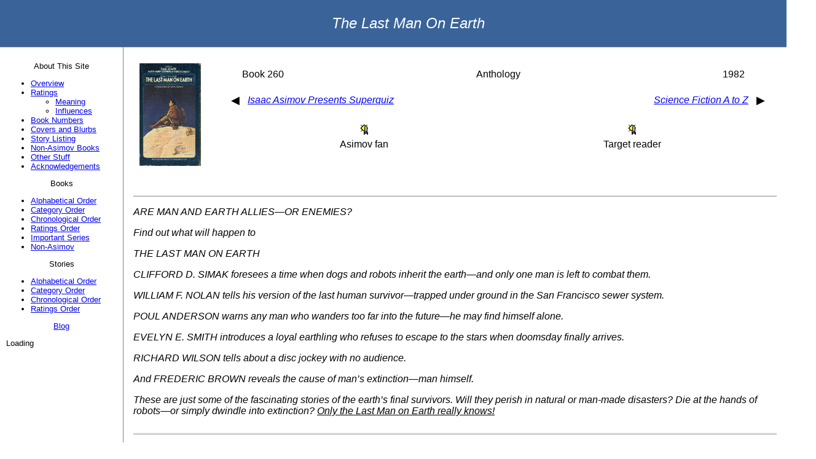

--- FILE ---
content_type: text/html; charset=utf-8
request_url: https://www.asimovreviews.net/Books/Book260.html
body_size: 3168
content:
<!DOCTYPE html PUBLIC "-//W3C//DTD XHTML 1.0 Transitional//EN"
    "http://www.w3.org/TR/xhtml1/DTD/xhtml1-transitional.dtd">
<html xmlns="http://www.w3.org/1999/xhtml">
<head>
  <meta name="generator" content="HTML Tidy for Mac OS X (vers 14 February 2006), see www.w3.org" />
  <meta http-equiv="content-type" content="text/html; charset=utf-8" />
  <title>The Last Man On Earth</title>
  <link media="screen and (min-device-width: 481px)" href="../desktop.css" type="text/css" rel="stylesheet" />
  <link media="only screen and (max-device-width: 480px)" href="../iPhone.css" type="text/css" rel="stylesheet" />
  <link rel="stylesheet" href="../Asimov.css" type="text/css" />
  <link rel="stylesheet" href="http://www.google.com/cse/style/look/default.css" type="text/css" />
  <link rel="stylesheet" type="text/css" href="http://www.htmlcommentbox.com/static/skins/simple/skin.css" />
</head>
<body>
  <div id="container">
    <div id="header">
      The Last Man On Earth
    </div>
    <div id="navBar">
      <!-- BOOKNAVBARSTART -->
      <p class="navtitle">About This Site</p>
      <ul>
        <li><a href="../Asimov.html#Overview">Overview</a></li>
        <li><a href="../Asimov.html#Ratings">Ratings</a></li>
        <li class="c1">
          <ul>
            <li><a href="../Asimov.html#RatingsMean">Meaning</a></li>
            <li><a href="../Asimov.html#Influences">Influences</a></li>
          </ul>
        </li>
        <li><a href="../Asimov.html#BookNumbers">Book Numbers</a></li>
        <li><a href="../Asimov.html#CoversAndBlurbs">Covers and Blurbs</a></li>
        <li><a href="../Asimov.html#StoryListing">Story Listing</a></li>
        <li><a href="../Asimov.html#NonAsimov">Non-Asimov Books</a></li>
        <li><a href="../Asimov.html#OtherStuff">Other Stuff</a></li>
        <li><a href="../Asimov.html#Thanks">Acknowledgements</a></li>
      </ul>
      <p class="navtitle">Books</p>
      <ul>
        <li><a href="../Alphabetical.html">Alphabetical Order</a></li>
        <li><a href="../Category.html">Category Order</a></li>
        <li><a href="../Numerical.html">Chronological Order</a></li>
        <li><a href="../Rating.html">Ratings Order</a></li>
        <li><a href="../Series.html">Important Series</a></li>
        <li><a href="../NonAsimov.html">Non-Asimov</a></li>
      </ul>
      <p class="navtitle">Stories</p>
      <ul>
        <li><a href="../SAlphabetical.html">Alphabetical Order</a></li>
        <li><a href="../SCategory.html">Category Order</a></li>
        <li><a href="../SNumerical.html">Chronological Order</a></li>
        <li><a href="../SRating.html">Ratings Order</a></li>
      </ul>
      <p class="navtitle"><a href="http://blog.asimovreviews.net">Blog</a></p><!-- BOOKNAVBAREND -->
      <div id="cse" class="searchbar">
        Loading
      </div><script src="http://www.google.com/jsapi" type="text/javascript">
</script> <script type="text/javascript">
//<![CDATA[
  google.load('search', '1', {language : 'en'});
  google.setOnLoadCallback(function() {
    var customSearchControl = new google.search.CustomSearchControl('011903153796065008071:dg4isw7vs-4');
    customSearchControl.setResultSetSize(google.search.Search.FILTERED_CSE_RESULTSET);
    customSearchControl.draw('cse');
  }, true);
//]]>
</script>
    </div>
    <div id="reviewContent">
      <div id="bookinfonavcover">
        <div id="bookcover">
          <a target="_blank" href="../BookCoversFullSize/260.jpg"><img class="cover" alt="Cover of The Last Man On Earth" src="../BookCovers/260.jpg" /></a>
        </div>
        <div id="bookinfo">
          <table class="standardtable" summary="This table gives the books number, category, and year of publication">
            <tbody>
              <tr>
                <td class="bookinfo">Book 260</td>
                <td class="bookinfocategory"><a class="invisilink" href="../Category.html#Anth">Anthology</a></td>
                <td class="bookinfo"><a class="invisilink" href="../Numerical.html#y1982">1982</a></td>
              </tr>
            </tbody>
          </table>
          <table class="standardtable" summary="This table is used to navigate to the next and previous books">
            <tbody>
              <tr>
                <td class="arrowcell">◀</td>
                <td class="prevtitlecell"><a href="Book259.html">Isaac Asimov Presents Superquiz</a></td>
                <td class="nexttitlecell"><a href="Book261.html">Science Fiction A to Z</a></td>
                <td class="arrowcell">▶</td>
              </tr>
            </tbody>
          </table>
          <table class="standardtable" summary="This table gives the book&rsquo;s ratings">
            <tbody>
              <tr>
                <td class="bookratingcell"><img src="../1.gif" alt="1 spaceship-and-sun" /><br />
                Asimov fan</td>
                <td class="bookratingcell"><img src="../1.gif" alt="1 spaceship-and-sun" /><br />
                Target reader</td>
              </tr>
            </tbody>
          </table>
        </div>
      </div>
      <div id="bookblurb">
        <p>ARE MAN AND EARTH ALLIES—OR ENEMIES?</p>
        <p>Find out what will happen to</p>
        <p>THE LAST MAN ON EARTH</p>
        <p>CLIFFORD D. SIMAK foresees a time when dogs and robots inherit the earth—and only one man is left to combat them.</p>
        <p>WILLIAM F. NOLAN tells his version of the last human survivor—trapped under ground in the San Francisco sewer system.</p>
        <p>POUL ANDERSON warns any man who wanders too far into the future—he may find himself alone.</p>
        <p>EVELYN E. SMITH introduces a loyal earthling who refuses to escape to the stars when doomsday finally arrives.</p>
        <p>RICHARD WILSON tells about a disc jockey with no audience.</p>
        <p>And FREDERIC BROWN reveals the cause of man’s extinction—man himself.</p>
        <p>These are just some of the fascinating stories of the earth’s final survivors. Will they perish in natural or man-made disasters? Die at the hands of robots—or simply dwindle into extinction? <u>Only the Last Man on Earth really knows!</u></p>
      </div>
      <div id="bookreview">
        <p>This is a disappointingly weak anthology, with nothing by Asimov himself. There are some good stories here, of course, notably Clifford Simak&rsquo;s &ldquo;Trouble With Ants,&rdquo; A.E. van Vogt&rsquo;s &ldquo;Resurrection,&rdquo; and the final piece, Charles L. Harness&rsquo; &ldquo;The New Reality.&rdquo; On the whole, however, it&rsquo;s rather weaker than one would except or like. This is a volume to pass up if possible.</p>
      </div>
      <div class="internalblock">
        <div>
        </div><!-- begin htmlcommentbox.com -->
        <div id="HCB_comment_box">
          <a href="http://www.htmlcommentbox.com">HTML Comment Box</a> is loading comments...
        </div><script type="text/javascript" language="javascript" id="hcb">
//<![CDATA[
 /*<!--*/ (function(){s=document.createElement("script");s.setAttribute("type","text/javascript");s.setAttribute("src", "http://www.htmlcommentbox.com/jread?page="+escape((typeof hcb_user !== "undefined" && hcb_user.PAGE)||(""+window.location)).replace("+","%2B")+"&mod=%241%24wq1rdBcg%24T8m/GYOA31yD1MuAQ5cbQ0"+"&opts=478&num=10");if (typeof s!="undefined") document.getElementsByTagName("head")[0].appendChild(s);})(); /*-->*/ 
//]]>
</script> <!-- end htmlcommentbox.com -->
      </div>
    </div>
    <div id="footer">
      Copyright © 1995&ndash;2014 by John H. Jenkins. All rights reserved.
    </div>
  </div>
<script>
  (function(i,s,o,g,r,a,m){i['GoogleAnalyticsObject']=r;i[r]=i[r]||function(){
  (i[r].q=i[r].q||[]).push(arguments)},i[r].l=1*new Date();a=s.createElement(o),
  m=s.getElementsByTagName(o)[0];a.async=1;a.src=g;m.parentNode.insertBefore(a,m)
  })(window,document,'script','//www.google-analytics.com/analytics.js','ga');

  ga('create', 'UA-18310268-1', 'auto');
  ga('send', 'pageview');

</script></body>
</html>


--- FILE ---
content_type: text/css
request_url: https://www.asimovreviews.net/Asimov.css
body_size: 4433
content:
#container {
    margin:auto;
    width:100%;
	background-color:#ffffff;
}

#header {
	font-style: italic;
	vertical-align:center; 
	width: 100%;
	color:#ffffff;
	background-color: #3a6499;
	font-size:150%; 
	text-align:center;
    padding:1em;
    border-bottom:1px solid gray;
}

#navBar {
    float:left;
    padding:10px;
	width:180px;
    height:100%;
    background-color:#ffffff;
	font-size:small;
    border-right:1px solid gray;
}

#reviewContent {
    padding:1em;
    margin-left:200px;
    background-color:#ffffff;
    border-left:1px solid gray;
}

#footer {
    clear:both;
	font-style: italic;
	vertical-align: center; 
	text-align: center;
    padding:10px;
	font-size:small;
	color:#ffffff;
	background-color: #3a6499;
}

#bookcover {
    float:left;
    padding:10px;
	width:100px;
    height:192px;
}

#bookinfo {
    padding:1em;
    margin-left:140px;
    height:192px;
}

#storyinfo {
    padding:1em;
}

#bookblurb {
	font-style: italic;
	border-top-style:ridge;
	border-width:medium;
	padding-bottom:10px;
}

.bookblurb {
	font-style: italic;
	border-top-style:ridge;
	border-width:medium;
	padding-bottom:10px;
}

#reviewblock {
	border-width:medium;
	padding-bottom:10px;
}

.navigationheader {
	border-width:medium;
	padding-bottom:10px;
}

#bookreview {
	border-top-style:ridge;
	border-width:medium;
	padding-bottom:10px;
}

.bookreview {
	border-top-style:ridge;
	border-width:medium;
	padding-bottom:10px;
}

.internalblock {
	border-top-style:ridge;
	border-width:medium;
	padding-bottom:10px;
}

.searchbar {
	width:100%;
}

#tableofcontents {
	border-top-style:ridge;
	border-width:medium;
	padding-bottom:10px;
}

#bookinfonavcover
{
	height:224px;
}

.navtitle {
	font-size:small; 
	text-align:center;
}

.navbar {
	padding-top:10px;
	vertical-align: top; 
	width: 192px;
	background-color: #ccffff;
}

.topbar {
	vertical-align: center; 
	width: 100%;
	color:#ffffff;
	background-color: #3a6499;
	font-size:150%; 
	text-align:center;
	height: 48px;
}

.paddedcell {
	vertical-align: top; 
	padding-left:10px;
	padding-top:10px;
	padding-bottom:10px;
}

.copyright {
	font-style: italic;
	vertical-align: center; 
	text-align: center;
	padding-top:10px;
	height: 24px;
	font-size: -1;
}

.blurb {
	font-style: italic;
	border-top-style:ridge;
	border-width:medium;
	padding-bottom:10px;
}

.review {
	border-top-style:ridge;
	border-width:medium;
}

.bookcover {
	width: 110px;
    padding-right:10px;
}

.bookinfocategory {
	text-align:center;
	font-size: medium;
	padding-bottom:10px;
	width: 76%;
}

.bookinfo {
	font-size: medium;
	width: 12%;
	text-align:center;
	padding-bottom:10px;
}

.singleratingcell {
	width: 64px;
	text-align:center;
	vertical-align: middle;
	padding-bottom:10px;
}

.arrowcell {
	font-size: large;
	width: 96px;
	text-align:center;
}

.doubleratingcell {
	width: 128px;
	text-align:center;
	vertical-align:middle;
	padding-bottom:10px;
}

.ratingcell {
	text-align:center;
	vertical-align:middle;
}

.prevtitlecell {
	font-size: medium;
	font-style:italic;
	text-align:left;
    width:50%;
    padding:10px;
}

.nexttitlecell {
	font-size: medium;
	font-style:italic;
	text-align:right;
    width:50%;
    padding:10px;
}

a.invisilink:link {
	text-decoration:none;
    color:black;
    text-align:center;
}
    
.bookratingcell {
	padding-top:10px;
	vertical-align: bottom;
	width:50%;
	text-align: center;
}

.storytitlecell {
	text-align: left;
	vertical-align: middle;
}

.subheader {
	font-size:large;
	text-align:center;
	font-weight:bold;
}

.lettersubheader {
	padding-top:10px;
	font-size:large;
	text-align:center;
	font-weight:bold;
}

.rule {
	font-size:large;
	text-align:left;
	font-weight:bold;
}

.subrule {
	font-size:medium;
	text-align:left;
	font-weight:bold;
}

.subtitle {
	font-size: medium;
	text-align:center;
	font-weight:bold;
}

.timelinedate {
	width: 64px;
	text-align:center;
}

.timelinetitles {
	width: 128px;
	text-align:center;
	font-style:italic;
}

.timelineevents {
	text-align:left;
}

.yearcell {
	vertical-align: middle;
	width:10%;
	text-align: center;
}

.standardtable {
	text-align:left;
	width: 100%;
}
 
li.c1 {
	list-style: none
}

li.navsublist {
	list-style: none
}

a.booktitle {
	font-style:italic;
}

a.blurbbooktitle {
	font-style:normal;
}

img.cover {
	width: 100px; 
}

span.plain {
	font-style:normal;
}

span.italic {
	font-style:italic;
}

span.bold {
	font-weight:bold;
}

.blurbid {
	font-weight:bold;
}

.altbookcover {
    float:left;
    padding-top:10px;
    padding-bottom:10px;
	width:100px;
}





--- FILE ---
content_type: text/css
request_url: https://www.asimovreviews.net/iPhone.css
body_size: 55
content:
body {
	-webkit-text-size-adjust:200%;
	margin: 0; 
	color: #000000; 
	font-family: Arial, Geneva, Helvetica, sans-serif; 
	background-color: #ffffff;
}



--- FILE ---
content_type: text/plain
request_url: https://www.google-analytics.com/j/collect?v=1&_v=j102&a=813155517&t=pageview&_s=1&dl=https%3A%2F%2Fwww.asimovreviews.net%2FBooks%2FBook260.html&ul=en-us%40posix&dt=The%20Last%20Man%20On%20Earth&sr=1280x720&vp=1280x720&_u=IEBAAEABAAAAACAAI~&jid=430210430&gjid=1378834935&cid=1882307529.1768940285&tid=UA-18310268-1&_gid=518839500.1768940285&_r=1&_slc=1&z=1636252252
body_size: -452
content:
2,cG-KPHFKFBCR8